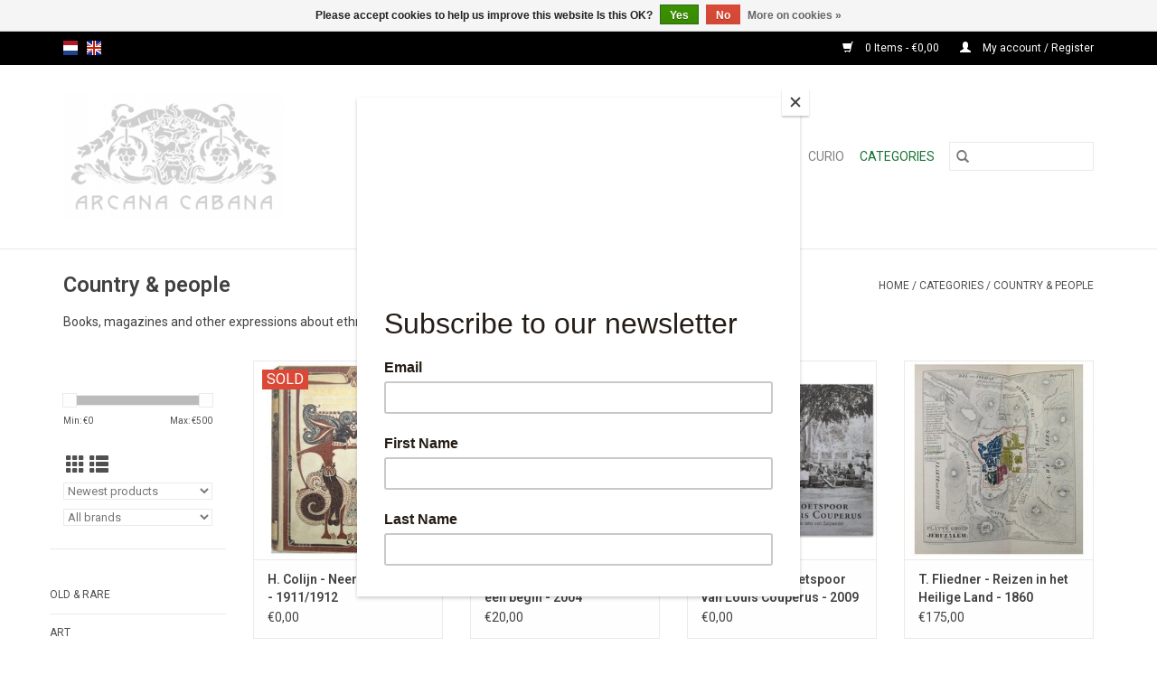

--- FILE ---
content_type: text/html;charset=utf-8
request_url: https://www.arcanacabana.com/en/categories/country-people/
body_size: 11773
content:
<!DOCTYPE html>
<html lang="en">
  <head>
    <meta charset="utf-8"/>
<!-- [START] 'blocks/head.rain' -->
<!--

  (c) 2008-2026 Lightspeed Netherlands B.V.
  http://www.lightspeedhq.com
  Generated: 26-01-2026 @ 11:39:05

-->
<link rel="canonical" href="https://www.arcanacabana.com/en/categories/country-people/"/>
<link rel="next" href="https://www.arcanacabana.com/en/categories/country-people/page2.html"/>
<link rel="alternate" href="https://www.arcanacabana.com/en/index.rss" type="application/rss+xml" title="New products"/>
<link href="https://cdn.webshopapp.com/assets/cookielaw.css?2025-02-20" rel="stylesheet" type="text/css"/>
<meta name="robots" content="noodp,noydir"/>
<meta name="google-site-verification" content="65fjHGLb3k2Pv7-d4AEPg-HG7kPEcU47_VEyoMeeYMs"/>
<meta property="og:url" content="https://www.arcanacabana.com/en/categories/country-people/?source=facebook"/>
<meta property="og:site_name" content="Arcana Cabana"/>
<meta property="og:title" content="Country &amp; people at Antiquariaat Arcana Cabana"/>
<meta property="og:description" content="Books, magazines and other expressions about ethnology and ethnography. For sale at Arcana Cabana antiquarian bookshop in Arnhem!"/>
<!--[if lt IE 9]>
<script src="https://cdn.webshopapp.com/assets/html5shiv.js?2025-02-20"></script>
<![endif]-->
<!-- [END] 'blocks/head.rain' -->
    <title>Country &amp; people at Antiquariaat Arcana Cabana - Arcana Cabana</title>
    <meta name="description" content="Books, magazines and other expressions about ethnology and ethnography. For sale at Arcana Cabana antiquarian bookshop in Arnhem!" />
    <meta name="keywords" content="Country, &amp;, people, ArcanaCabana, Zeldzame, Boeken, Prenten, Erotica, Occult, Boekbanden, Art Nouveau, Rare, Books, Prints" />
    <meta http-equiv="X-UA-Compatible" content="IE=edge,chrome=1">
    <meta name="viewport" content="width=device-width, initial-scale=1.0">
    <meta name="apple-mobile-web-app-capable" content="yes">
    <meta name="apple-mobile-web-app-status-bar-style" content="black">

    <link rel="shortcut icon" href="https://cdn.webshopapp.com/shops/296949/themes/176373/assets/favicon.ico?20210331101138" type="image/x-icon" />
    <link href='//fonts.googleapis.com/css?family=Roboto:400,300,600' rel='stylesheet' type='text/css'>
    <link href='//fonts.googleapis.com/css?family=Roboto:400,300,600' rel='stylesheet' type='text/css'>
    <link rel="shortcut icon" href="https://cdn.webshopapp.com/shops/296949/themes/176373/assets/favicon.ico?20210331101138" type="image/x-icon" />
    <link rel="stylesheet" href="https://cdn.webshopapp.com/shops/296949/themes/176373/assets/bootstrap-min.css?20241120131548" />
    <link rel="stylesheet" href="https://cdn.webshopapp.com/shops/296949/themes/176373/assets/style.css?20241120131548" />
    <link rel="stylesheet" href="https://cdn.webshopapp.com/shops/296949/themes/176373/assets/settings.css?20241120131548" />
    <link rel="stylesheet" href="https://cdn.webshopapp.com/assets/gui-2-0.css?2025-02-20" />
    <link rel="stylesheet" href="https://cdn.webshopapp.com/assets/gui-responsive-2-0.css?2025-02-20" />
    <link rel="stylesheet" href="https://cdn.webshopapp.com/shops/296949/themes/176373/assets/custom.css?20241120131548" />
        <link rel="stylesheet" href="https://cdn.webshopapp.com/shops/296949/themes/176373/assets/tutorial.css?20241120131548" />
    
    <script src="https://cdn.webshopapp.com/assets/jquery-1-9-1.js?2025-02-20"></script>
    <script src="https://cdn.webshopapp.com/assets/jquery-ui-1-10-1.js?2025-02-20"></script>

    <script type="text/javascript" src="https://cdn.webshopapp.com/shops/296949/themes/176373/assets/global.js?20241120131548"></script>
		<script type="text/javascript" src="https://cdn.webshopapp.com/shops/296949/themes/176373/assets/bootstrap-min.js?20241120131548"></script>
    <script type="text/javascript" src="https://cdn.webshopapp.com/shops/296949/themes/176373/assets/jcarousel.js?20241120131548"></script>
    <script type="text/javascript" src="https://cdn.webshopapp.com/assets/gui.js?2025-02-20"></script>
    <script type="text/javascript" src="https://cdn.webshopapp.com/assets/gui-responsive-2-0.js?2025-02-20"></script>

    <script type="text/javascript" src="https://cdn.webshopapp.com/shops/296949/themes/176373/assets/share42.js?20241120131548"></script>

    <!--[if lt IE 9]>
    <link rel="stylesheet" href="https://cdn.webshopapp.com/shops/296949/themes/176373/assets/style-ie.css?20241120131548" />
    <![endif]-->
    <link rel="stylesheet" media="print" href="https://cdn.webshopapp.com/shops/296949/themes/176373/assets/print-min.css?20241120131548" />
  </head>
  <body class="tutorial--on">
    <header>
  <div class="topnav">
    <div class="container">
            	<div class="left">
        	            <div class="languages" aria-label="Languages" role="region">
                                                  

  <a class="flag nl" title="Nederlands" lang="nl" href="https://www.arcanacabana.com/nl/go/category/9916452">nl</a>
  <a class="flag en" title="English" lang="en" href="https://www.arcanacabana.com/en/go/category/9916452">en</a>
            </div>
        	
                	</div>
      
      <div class="right">
        <span role="region" aria-label="Cart">
          <a href="https://www.arcanacabana.com/en/cart/" title="Cart" class="cart">
            <span class="glyphicon glyphicon-shopping-cart"></span>
            0 Items - €0,00
          </a>
        </span>
        <span>
          <a href="https://www.arcanacabana.com/en/account/" title="My account" class="my-account">
            <span class="glyphicon glyphicon-user"></span>
                        	My account / Register
                      </a>
        </span>
      </div>
    </div>
  </div>

  <div class="navigation container">
    <div class="align">
      <div class="burger">
        <button type="button" aria-label="Open menu">
          <img src="https://cdn.webshopapp.com/shops/296949/themes/176373/assets/hamburger.png?20210331101138" width="32" height="32" alt="Menu">
        </button>
      </div>

              <div class="vertical logo">
          <a href="https://www.arcanacabana.com/en/" title="Arcana Cabana : Strange Books &amp; Prints">
            <img src="https://cdn.webshopapp.com/shops/296949/themes/176373/v/137307/assets/logo.png?20210331101435" alt="Arcana Cabana : Strange Books &amp; Prints" />
          </a>
        </div>
      
      <nav class="nonbounce desktop vertical">
        <form action="https://www.arcanacabana.com/en/search/" method="get" id="formSearch" role="search">
          <input type="text" name="q" autocomplete="off" value="" aria-label="Search" />
          <button type="submit" class="search-btn" title="Search">
            <span class="glyphicon glyphicon-search"></span>
          </button>
        </form>
        <ul region="navigation" aria-label=Navigation menu>
          <li class="item home ">
            <a class="itemLink" href="https://www.arcanacabana.com/en/">Home</a>
          </li>
          
                    	<li class="item sub">
              <a class="itemLink" href="https://www.arcanacabana.com/en/old-rare/" title="Old &amp; Rare">
                Old &amp; Rare
              </a>
                            	<span class="glyphicon glyphicon-play"></span>
                <ul class="subnav">
                                      <li class="subitem">
                      <a class="subitemLink" href="https://www.arcanacabana.com/en/old-rare/old-prints/" title="Old prints">Old prints</a>
                                          </li>
                	              	</ul>
                          </li>
                    	<li class="item sub">
              <a class="itemLink" href="https://www.arcanacabana.com/en/art/" title="Art">
                Art
              </a>
                            	<span class="glyphicon glyphicon-play"></span>
                <ul class="subnav">
                                      <li class="subitem">
                      <a class="subitemLink" href="https://www.arcanacabana.com/en/art/general/" title="General">General</a>
                                          </li>
                	                    <li class="subitem">
                      <a class="subitemLink" href="https://www.arcanacabana.com/en/art/original-works-graphic-art/" title="Original works &amp; Graphic art">Original works &amp; Graphic art</a>
                                          </li>
                	                    <li class="subitem">
                      <a class="subitemLink" href="https://www.arcanacabana.com/en/art/sculpture/" title="Sculpture">Sculpture</a>
                                          </li>
                	                    <li class="subitem">
                      <a class="subitemLink" href="https://www.arcanacabana.com/en/art/applied-art/" title="Applied art">Applied art</a>
                                          </li>
                	                    <li class="subitem">
                      <a class="subitemLink" href="https://www.arcanacabana.com/en/art/antiques-brocante/" title="Antiques &amp; Brocante">Antiques &amp; Brocante</a>
                                          </li>
                	                    <li class="subitem">
                      <a class="subitemLink" href="https://www.arcanacabana.com/en/art/oriental-art/" title="Oriental art">Oriental art</a>
                                          </li>
                	              	</ul>
                          </li>
                    	<li class="item sub">
              <a class="itemLink" href="https://www.arcanacabana.com/en/erotica/" title="Erotica">
                Erotica
              </a>
                            	<span class="glyphicon glyphicon-play"></span>
                <ul class="subnav">
                                      <li class="subitem">
                      <a class="subitemLink" href="https://www.arcanacabana.com/en/erotica/antiquarian-erotica/" title="Antiquarian erotica">Antiquarian erotica</a>
                                          </li>
                	                    <li class="subitem">
                      <a class="subitemLink" href="https://www.arcanacabana.com/en/erotica/vintage-pornography/" title="Vintage pornography">Vintage pornography</a>
                                          </li>
                	                    <li class="subitem">
                      <a class="subitemLink" href="https://www.arcanacabana.com/en/erotica/bdsm-fetish/" title="BDSM &amp; Fetish">BDSM &amp; Fetish</a>
                                          </li>
                	                    <li class="subitem">
                      <a class="subitemLink" href="https://www.arcanacabana.com/en/erotica/prostitution/" title="Prostitution">Prostitution</a>
                                          </li>
                	                    <li class="subitem">
                      <a class="subitemLink" href="https://www.arcanacabana.com/en/erotica/gay-interest/" title="Gay Interest">Gay Interest</a>
                                          </li>
                	                    <li class="subitem">
                      <a class="subitemLink" href="https://www.arcanacabana.com/en/erotica/pin-up-striptease/" title="Pin-up  &amp; Striptease">Pin-up  &amp; Striptease</a>
                                          </li>
                	                    <li class="subitem">
                      <a class="subitemLink" href="https://www.arcanacabana.com/en/erotica/soft-erotica/" title="Soft erotica">Soft erotica</a>
                                          </li>
                	                    <li class="subitem">
                      <a class="subitemLink" href="https://www.arcanacabana.com/en/erotica/oriental-erotica/" title="Oriental erotica">Oriental erotica</a>
                                          </li>
                	                    <li class="subitem">
                      <a class="subitemLink" href="https://www.arcanacabana.com/en/erotica/erotic-comics/" title="Erotic comics">Erotic comics</a>
                                          </li>
                	                    <li class="subitem">
                      <a class="subitemLink" href="https://www.arcanacabana.com/en/erotica/vintage-porn-movies/" title="Vintage porn movies">Vintage porn movies</a>
                                          </li>
                	              	</ul>
                          </li>
                    	<li class="item">
              <a class="itemLink" href="https://www.arcanacabana.com/en/curio/" title="Curio">
                Curio
              </a>
                          </li>
                    	<li class="item sub active">
              <a class="itemLink" href="https://www.arcanacabana.com/en/categories/" title="Categories">
                Categories
              </a>
                            	<span class="glyphicon glyphicon-play"></span>
                <ul class="subnav">
                                      <li class="subitem">
                      <a class="subitemLink" href="https://www.arcanacabana.com/en/categories/all-items/" title="All items">All items</a>
                                          </li>
                	                    <li class="subitem">
                      <a class="subitemLink" href="https://www.arcanacabana.com/en/categories/arnhem/" title="Arnhem">Arnhem</a>
                                          </li>
                	                    <li class="subitem">
                      <a class="subitemLink" href="https://www.arcanacabana.com/en/categories/architecture/" title="Architecture">Architecture</a>
                                          </li>
                	                    <li class="subitem">
                      <a class="subitemLink" href="https://www.arcanacabana.com/en/categories/biographies/" title="Biographies">Biographies</a>
                                          </li>
                	                    <li class="subitem">
                      <a class="subitemLink" href="https://www.arcanacabana.com/en/categories/books-about-books/" title="Books about Books">Books about Books</a>
                                          </li>
                	                    <li class="subitem">
                      <a class="subitemLink" href="https://www.arcanacabana.com/en/categories/book-week/" title="Book Week">Book Week</a>
                                          </li>
                	                    <li class="subitem">
                      <a class="subitemLink" href="https://www.arcanacabana.com/en/categories/bibliophile-first-editions/" title="Bibliophile &amp; First Editions">Bibliophile &amp; First Editions</a>
                                          </li>
                	                    <li class="subitem">
                      <a class="subitemLink" href="https://www.arcanacabana.com/en/categories/signed-books-manuscripts/" title="Signed Books &amp; Manuscripts">Signed Books &amp; Manuscripts</a>
                                          </li>
                	                    <li class="subitem">
                      <a class="subitemLink" href="https://www.arcanacabana.com/en/categories/special-book-bindings/" title="Special Book Bindings">Special Book Bindings</a>
                                          </li>
                	                    <li class="subitem">
                      <a class="subitemLink" href="https://www.arcanacabana.com/en/categories/culinary/" title="Culinary">Culinary</a>
                                          </li>
                	                    <li class="subitem">
                      <a class="subitemLink" href="https://www.arcanacabana.com/en/categories/linguistics-dictionaries/" title="Linguistics &amp; Dictionaries">Linguistics &amp; Dictionaries</a>
                                          </li>
                	                    <li class="subitem">
                      <a class="subitemLink" href="https://www.arcanacabana.com/en/categories/literature/" title="Literature">Literature</a>
                                          </li>
                	                    <li class="subitem">
                      <a class="subitemLink" href="https://www.arcanacabana.com/en/categories/poetry-theater-texts/" title="Poetry &amp; Theater texts">Poetry &amp; Theater texts</a>
                                          </li>
                	                    <li class="subitem">
                      <a class="subitemLink" href="https://www.arcanacabana.com/en/categories/travelogues-exploration/" title="Travelogues &amp; Exploration">Travelogues &amp; Exploration</a>
                                          </li>
                	                    <li class="subitem">
                      <a class="subitemLink" href="https://www.arcanacabana.com/en/categories/science-fiction-fantasy/" title="Science Fiction &amp; Fantasy">Science Fiction &amp; Fantasy</a>
                                          </li>
                	                    <li class="subitem">
                      <a class="subitemLink" href="https://www.arcanacabana.com/en/categories/childrens-books/" title="Children&#039;s Books">Children&#039;s Books</a>
                                          </li>
                	                    <li class="subitem">
                      <a class="subitemLink" href="https://www.arcanacabana.com/en/categories/comics-graphic-novels/" title="Comics &amp; Graphic Novels">Comics &amp; Graphic Novels</a>
                                          </li>
                	                    <li class="subitem">
                      <a class="subitemLink" href="https://www.arcanacabana.com/en/categories/mythology-fairy-tales/" title="Mythology &amp; Fairy Tales">Mythology &amp; Fairy Tales</a>
                                          </li>
                	                    <li class="subitem">
                      <a class="subitemLink" href="https://www.arcanacabana.com/en/categories/humanities/" title="Humanities">Humanities</a>
                                          </li>
                	                    <li class="subitem">
                      <a class="subitemLink" href="https://www.arcanacabana.com/en/categories/religion/" title="Religion">Religion</a>
                                          </li>
                	                    <li class="subitem">
                      <a class="subitemLink" href="https://www.arcanacabana.com/en/categories/esoteric-occult/" title="Esoteric &amp; Occult">Esoteric &amp; Occult</a>
                                          </li>
                	                    <li class="subitem">
                      <a class="subitemLink" href="https://www.arcanacabana.com/en/categories/secret-societies/" title="Secret Societies">Secret Societies</a>
                                          </li>
                	                    <li class="subitem">
                      <a class="subitemLink" href="https://www.arcanacabana.com/en/categories/witchcraft-demonology/" title="Witchcraft &amp; Demonology">Witchcraft &amp; Demonology</a>
                                          </li>
                	                    <li class="subitem">
                      <a class="subitemLink" href="https://www.arcanacabana.com/en/categories/history/" title="History">History</a>
                                          </li>
                	                    <li class="subitem">
                      <a class="subitemLink" href="https://www.arcanacabana.com/en/categories/war-history/" title="War history">War history</a>
                                          </li>
                	                    <li class="subitem">
                      <a class="subitemLink" href="https://www.arcanacabana.com/en/categories/politics-sociology/" title="Politics &amp; Sociology">Politics &amp; Sociology</a>
                                          </li>
                	                    <li class="subitem">
                      <a class="subitemLink" href="https://www.arcanacabana.com/en/categories/law-criminology/" title="Law &amp; Criminology">Law &amp; Criminology</a>
                                          </li>
                	                    <li class="subitem">
                      <a class="subitemLink" href="https://www.arcanacabana.com/en/categories/country-people/" title="Country &amp; people">Country &amp; people</a>
                                          </li>
                	                    <li class="subitem">
                      <a class="subitemLink" href="https://www.arcanacabana.com/en/categories/topography-cartography/" title="Topography &amp; Cartography">Topography &amp; Cartography</a>
                                          </li>
                	                    <li class="subitem">
                      <a class="subitemLink" href="https://www.arcanacabana.com/en/categories/archeology/" title="Archeology">Archeology</a>
                                          </li>
                	                    <li class="subitem">
                      <a class="subitemLink" href="https://www.arcanacabana.com/en/categories/natural-history-biology/" title="Natural History &amp; Biology">Natural History &amp; Biology</a>
                                          </li>
                	                    <li class="subitem">
                      <a class="subitemLink" href="https://www.arcanacabana.com/en/categories/medical-anatomy/" title="Medical &amp; Anatomy">Medical &amp; Anatomy</a>
                                          </li>
                	                    <li class="subitem">
                      <a class="subitemLink" href="https://www.arcanacabana.com/en/categories/drug-culture/" title="Drug culture">Drug culture</a>
                                          </li>
                	                    <li class="subitem">
                      <a class="subitemLink" href="https://www.arcanacabana.com/en/categories/fashion-body-art/" title="Fashion &amp; Body Art">Fashion &amp; Body Art</a>
                                          </li>
                	                    <li class="subitem">
                      <a class="subitemLink" href="https://www.arcanacabana.com/en/categories/music/" title="Music">Music</a>
                                          </li>
                	                    <li class="subitem">
                      <a class="subitemLink" href="https://www.arcanacabana.com/en/categories/theater-dance/" title="Theater &amp; Dance">Theater &amp; Dance</a>
                                          </li>
                	                    <li class="subitem">
                      <a class="subitemLink" href="https://www.arcanacabana.com/en/categories/movies-memorabilia/" title="Movies &amp; Memorabilia">Movies &amp; Memorabilia</a>
                                          </li>
                	                    <li class="subitem">
                      <a class="subitemLink" href="https://www.arcanacabana.com/en/categories/photography/" title="Photography">Photography</a>
                                          </li>
                	                    <li class="subitem">
                      <a class="subitemLink" href="https://www.arcanacabana.com/en/categories/electronics-technology/" title="Electronics &amp; Technology">Electronics &amp; Technology</a>
                                          </li>
                	                    <li class="subitem">
                      <a class="subitemLink" href="https://www.arcanacabana.com/en/categories/automobilia-motorcycles/" title="Automobilia &amp; Motorcycles">Automobilia &amp; Motorcycles</a>
                                          </li>
                	                    <li class="subitem">
                      <a class="subitemLink" href="https://www.arcanacabana.com/en/categories/ships-nautical-navigation/" title="Ships &amp; Nautical Navigation">Ships &amp; Nautical Navigation</a>
                                          </li>
                	                    <li class="subitem">
                      <a class="subitemLink" href="https://www.arcanacabana.com/en/categories/astronomy-space-travel/" title="Astronomy &amp; Space Travel">Astronomy &amp; Space Travel</a>
                                          </li>
                	                    <li class="subitem">
                      <a class="subitemLink" href="https://www.arcanacabana.com/en/categories/aviation/" title="Aviation">Aviation</a>
                                          </li>
                	                    <li class="subitem">
                      <a class="subitemLink" href="https://www.arcanacabana.com/en/categories/science/" title="Science">Science</a>
                                          </li>
                	                    <li class="subitem">
                      <a class="subitemLink" href="https://www.arcanacabana.com/en/categories/sports-games/" title="Sports &amp; games">Sports &amp; games</a>
                                          </li>
                	              	</ul>
                          </li>
          
          
          
                  </ul>

        <span class="glyphicon glyphicon-remove"></span>
      </nav>
    </div>
  </div>
</header>

    <div class="wrapper">
      <div class="container content" role="main">
                <div class="page-title row">
  <div class="col-sm-6 col-md-6">
    <h1>Country &amp; people</h1>
  </div>
  <div class="col-sm-6 col-md-6 breadcrumbs text-right" role="nav" aria-label="Breadcrumbs">
  <a href="https://www.arcanacabana.com/en/" title="Home">Home</a>

      / <a href="https://www.arcanacabana.com/en/categories/" >Categories</a>
      / <a href="https://www.arcanacabana.com/en/categories/country-people/" aria-current="true">Country &amp; people</a>
  </div>

      <div class="clearfix"></div>
    <div class="col-md-12 textcategory">
      <p><span class="tlid-translation translation" lang="en"><span class="" title="">Books, magazines and other expressions about ethnology and ethnography.</span></span></p>
    </div>
  </div>
<div class="products row">
  <div class="col-md-2 sidebar" role="complementary">
    <div class="row sort">
      <form action="https://www.arcanacabana.com/en/categories/country-people/" method="get" id="filter_form" class="col-xs-12 col-sm-12">
        <input type="hidden" name="mode" value="grid" id="filter_form_mode" />
        <input type="hidden" name="limit" value="24" id="filter_form_limit" />
        <input type="hidden" name="sort" value="newest" id="filter_form_sort" />
        <input type="hidden" name="max" value="500" id="filter_form_max" />
        <input type="hidden" name="min" value="0" id="filter_form_min" />

        <div class="price-filter" aria-hidden="true">
          <div class="sidebar-filter-slider">
            <div id="collection-filter-price"></div>
          </div>
          <div class="price-filter-range clear">
            <div class="min">Min: €<span>0</span></div>
            <div class="max">Max: €<span>500</span></div>
          </div>
        </div>

        <div class="modes hidden-xs hidden-sm">
          <a href="?mode=grid" aria-label="Grid view"><i class="glyphicon glyphicon-th" role="presentation"></i></a>
          <a href="?mode=list" aria-label="List view"><i class="glyphicon glyphicon-th-list" role="presentation"></i></a>
        </div>

        <select name="sort" onchange="$('#formSortModeLimit').submit();" aria-label="Sort by">
                    	<option value="default">Default</option>
                    	<option value="popular">Popularity</option>
                    	<option value="newest" selected="selected">Newest products</option>
                    	<option value="lowest">Lowest price</option>
                    	<option value="highest">Highest price</option>
                    	<option value="asc">Name ascending</option>
                    	<option value="desc">Name descending</option>
                  </select>

                  <select name="brand" aria-label="Filter by Brand">
                        	<option value="0" selected="selected">All brands</option>
                        	<option value="4663332">Lafcadio Hearn</option>
                      </select>
        
              </form>
  	</div>

    			<div class="row" role="navigation" aria-label="Categories">
				<ul>
  				    				<li class="item">
              <span class="arrow"></span>
              <a href="https://www.arcanacabana.com/en/old-rare/" class="itemLink"  title="Old &amp; Rare">
                Old &amp; Rare               </a>

                  				</li>
  				    				<li class="item">
              <span class="arrow"></span>
              <a href="https://www.arcanacabana.com/en/art/" class="itemLink"  title="Art">
                Art               </a>

                  				</li>
  				    				<li class="item">
              <span class="arrow"></span>
              <a href="https://www.arcanacabana.com/en/erotica/" class="itemLink"  title="Erotica">
                Erotica               </a>

                  				</li>
  				    				<li class="item">
              <span class="arrow"></span>
              <a href="https://www.arcanacabana.com/en/curio/" class="itemLink"  title="Curio">
                Curio               </a>

                  				</li>
  				    				<li class="item">
              <span class="arrow"></span>
              <a href="https://www.arcanacabana.com/en/categories/" class="itemLink active" aria-current="true" title="Categories">
                Categories               </a>

                  						<ul class="subnav">
      						      							<li class="subitem">
                      <span class="arrow "></span>
                      <a href="https://www.arcanacabana.com/en/categories/all-items/" class="subitemLink"  title="All items">
                        All items                       </a>
        							      							</li>
      						      							<li class="subitem">
                      <span class="arrow "></span>
                      <a href="https://www.arcanacabana.com/en/categories/arnhem/" class="subitemLink"  title="Arnhem">
                        Arnhem                       </a>
        							      							</li>
      						      							<li class="subitem">
                      <span class="arrow "></span>
                      <a href="https://www.arcanacabana.com/en/categories/architecture/" class="subitemLink"  title="Architecture">
                        Architecture                       </a>
        							      							</li>
      						      							<li class="subitem">
                      <span class="arrow "></span>
                      <a href="https://www.arcanacabana.com/en/categories/biographies/" class="subitemLink"  title="Biographies">
                        Biographies                       </a>
        							      							</li>
      						      							<li class="subitem">
                      <span class="arrow "></span>
                      <a href="https://www.arcanacabana.com/en/categories/books-about-books/" class="subitemLink"  title="Books about Books">
                        Books about Books                       </a>
        							      							</li>
      						      							<li class="subitem">
                      <span class="arrow "></span>
                      <a href="https://www.arcanacabana.com/en/categories/book-week/" class="subitemLink"  title="Book Week">
                        Book Week                       </a>
        							      							</li>
      						      							<li class="subitem">
                      <span class="arrow "></span>
                      <a href="https://www.arcanacabana.com/en/categories/bibliophile-first-editions/" class="subitemLink"  title="Bibliophile &amp; First Editions">
                        Bibliophile &amp; First Editions                       </a>
        							      							</li>
      						      							<li class="subitem">
                      <span class="arrow "></span>
                      <a href="https://www.arcanacabana.com/en/categories/signed-books-manuscripts/" class="subitemLink"  title="Signed Books &amp; Manuscripts">
                        Signed Books &amp; Manuscripts                       </a>
        							      							</li>
      						      							<li class="subitem">
                      <span class="arrow "></span>
                      <a href="https://www.arcanacabana.com/en/categories/special-book-bindings/" class="subitemLink"  title="Special Book Bindings">
                        Special Book Bindings                       </a>
        							      							</li>
      						      							<li class="subitem">
                      <span class="arrow "></span>
                      <a href="https://www.arcanacabana.com/en/categories/culinary/" class="subitemLink"  title="Culinary">
                        Culinary                       </a>
        							      							</li>
      						      							<li class="subitem">
                      <span class="arrow "></span>
                      <a href="https://www.arcanacabana.com/en/categories/linguistics-dictionaries/" class="subitemLink"  title="Linguistics &amp; Dictionaries">
                        Linguistics &amp; Dictionaries                       </a>
        							      							</li>
      						      							<li class="subitem">
                      <span class="arrow "></span>
                      <a href="https://www.arcanacabana.com/en/categories/literature/" class="subitemLink"  title="Literature">
                        Literature                       </a>
        							      							</li>
      						      							<li class="subitem">
                      <span class="arrow "></span>
                      <a href="https://www.arcanacabana.com/en/categories/poetry-theater-texts/" class="subitemLink"  title="Poetry &amp; Theater texts">
                        Poetry &amp; Theater texts                       </a>
        							      							</li>
      						      							<li class="subitem">
                      <span class="arrow "></span>
                      <a href="https://www.arcanacabana.com/en/categories/travelogues-exploration/" class="subitemLink"  title="Travelogues &amp; Exploration">
                        Travelogues &amp; Exploration                       </a>
        							      							</li>
      						      							<li class="subitem">
                      <span class="arrow "></span>
                      <a href="https://www.arcanacabana.com/en/categories/science-fiction-fantasy/" class="subitemLink"  title="Science Fiction &amp; Fantasy">
                        Science Fiction &amp; Fantasy                       </a>
        							      							</li>
      						      							<li class="subitem">
                      <span class="arrow "></span>
                      <a href="https://www.arcanacabana.com/en/categories/childrens-books/" class="subitemLink"  title="Children&#039;s Books">
                        Children&#039;s Books                       </a>
        							      							</li>
      						      							<li class="subitem">
                      <span class="arrow "></span>
                      <a href="https://www.arcanacabana.com/en/categories/comics-graphic-novels/" class="subitemLink"  title="Comics &amp; Graphic Novels">
                        Comics &amp; Graphic Novels                       </a>
        							      							</li>
      						      							<li class="subitem">
                      <span class="arrow "></span>
                      <a href="https://www.arcanacabana.com/en/categories/mythology-fairy-tales/" class="subitemLink"  title="Mythology &amp; Fairy Tales">
                        Mythology &amp; Fairy Tales                       </a>
        							      							</li>
      						      							<li class="subitem">
                      <span class="arrow "></span>
                      <a href="https://www.arcanacabana.com/en/categories/humanities/" class="subitemLink"  title="Humanities">
                        Humanities                       </a>
        							      							</li>
      						      							<li class="subitem">
                      <span class="arrow "></span>
                      <a href="https://www.arcanacabana.com/en/categories/religion/" class="subitemLink"  title="Religion">
                        Religion                       </a>
        							      							</li>
      						      							<li class="subitem">
                      <span class="arrow "></span>
                      <a href="https://www.arcanacabana.com/en/categories/esoteric-occult/" class="subitemLink"  title="Esoteric &amp; Occult">
                        Esoteric &amp; Occult                       </a>
        							      							</li>
      						      							<li class="subitem">
                      <span class="arrow "></span>
                      <a href="https://www.arcanacabana.com/en/categories/secret-societies/" class="subitemLink"  title="Secret Societies">
                        Secret Societies                       </a>
        							      							</li>
      						      							<li class="subitem">
                      <span class="arrow "></span>
                      <a href="https://www.arcanacabana.com/en/categories/witchcraft-demonology/" class="subitemLink"  title="Witchcraft &amp; Demonology">
                        Witchcraft &amp; Demonology                       </a>
        							      							</li>
      						      							<li class="subitem">
                      <span class="arrow "></span>
                      <a href="https://www.arcanacabana.com/en/categories/history/" class="subitemLink"  title="History">
                        History                       </a>
        							      							</li>
      						      							<li class="subitem">
                      <span class="arrow "></span>
                      <a href="https://www.arcanacabana.com/en/categories/war-history/" class="subitemLink"  title="War history">
                        War history                       </a>
        							      							</li>
      						      							<li class="subitem">
                      <span class="arrow "></span>
                      <a href="https://www.arcanacabana.com/en/categories/politics-sociology/" class="subitemLink"  title="Politics &amp; Sociology">
                        Politics &amp; Sociology                       </a>
        							      							</li>
      						      							<li class="subitem">
                      <span class="arrow "></span>
                      <a href="https://www.arcanacabana.com/en/categories/law-criminology/" class="subitemLink"  title="Law &amp; Criminology">
                        Law &amp; Criminology                       </a>
        							      							</li>
      						      							<li class="subitem">
                      <span class="arrow "></span>
                      <a href="https://www.arcanacabana.com/en/categories/country-people/" class="subitemLink active" aria-current="true" title="Country &amp; people">
                        Country &amp; people                       </a>
        							      							</li>
      						      							<li class="subitem">
                      <span class="arrow "></span>
                      <a href="https://www.arcanacabana.com/en/categories/topography-cartography/" class="subitemLink"  title="Topography &amp; Cartography">
                        Topography &amp; Cartography                       </a>
        							      							</li>
      						      							<li class="subitem">
                      <span class="arrow "></span>
                      <a href="https://www.arcanacabana.com/en/categories/archeology/" class="subitemLink"  title="Archeology">
                        Archeology                       </a>
        							      							</li>
      						      							<li class="subitem">
                      <span class="arrow "></span>
                      <a href="https://www.arcanacabana.com/en/categories/natural-history-biology/" class="subitemLink"  title="Natural History &amp; Biology">
                        Natural History &amp; Biology                       </a>
        							      							</li>
      						      							<li class="subitem">
                      <span class="arrow "></span>
                      <a href="https://www.arcanacabana.com/en/categories/medical-anatomy/" class="subitemLink"  title="Medical &amp; Anatomy">
                        Medical &amp; Anatomy                       </a>
        							      							</li>
      						      							<li class="subitem">
                      <span class="arrow "></span>
                      <a href="https://www.arcanacabana.com/en/categories/drug-culture/" class="subitemLink"  title="Drug culture">
                        Drug culture                       </a>
        							      							</li>
      						      							<li class="subitem">
                      <span class="arrow "></span>
                      <a href="https://www.arcanacabana.com/en/categories/fashion-body-art/" class="subitemLink"  title="Fashion &amp; Body Art">
                        Fashion &amp; Body Art                       </a>
        							      							</li>
      						      							<li class="subitem">
                      <span class="arrow "></span>
                      <a href="https://www.arcanacabana.com/en/categories/music/" class="subitemLink"  title="Music">
                        Music                       </a>
        							      							</li>
      						      							<li class="subitem">
                      <span class="arrow "></span>
                      <a href="https://www.arcanacabana.com/en/categories/theater-dance/" class="subitemLink"  title="Theater &amp; Dance">
                        Theater &amp; Dance                       </a>
        							      							</li>
      						      							<li class="subitem">
                      <span class="arrow "></span>
                      <a href="https://www.arcanacabana.com/en/categories/movies-memorabilia/" class="subitemLink"  title="Movies &amp; Memorabilia">
                        Movies &amp; Memorabilia                       </a>
        							      							</li>
      						      							<li class="subitem">
                      <span class="arrow "></span>
                      <a href="https://www.arcanacabana.com/en/categories/photography/" class="subitemLink"  title="Photography">
                        Photography                       </a>
        							      							</li>
      						      							<li class="subitem">
                      <span class="arrow "></span>
                      <a href="https://www.arcanacabana.com/en/categories/electronics-technology/" class="subitemLink"  title="Electronics &amp; Technology">
                        Electronics &amp; Technology                       </a>
        							      							</li>
      						      							<li class="subitem">
                      <span class="arrow "></span>
                      <a href="https://www.arcanacabana.com/en/categories/automobilia-motorcycles/" class="subitemLink"  title="Automobilia &amp; Motorcycles">
                        Automobilia &amp; Motorcycles                       </a>
        							      							</li>
      						      							<li class="subitem">
                      <span class="arrow "></span>
                      <a href="https://www.arcanacabana.com/en/categories/ships-nautical-navigation/" class="subitemLink"  title="Ships &amp; Nautical Navigation">
                        Ships &amp; Nautical Navigation                       </a>
        							      							</li>
      						      							<li class="subitem">
                      <span class="arrow "></span>
                      <a href="https://www.arcanacabana.com/en/categories/astronomy-space-travel/" class="subitemLink"  title="Astronomy &amp; Space Travel">
                        Astronomy &amp; Space Travel                       </a>
        							      							</li>
      						      							<li class="subitem">
                      <span class="arrow "></span>
                      <a href="https://www.arcanacabana.com/en/categories/aviation/" class="subitemLink"  title="Aviation">
                        Aviation                       </a>
        							      							</li>
      						      							<li class="subitem">
                      <span class="arrow "></span>
                      <a href="https://www.arcanacabana.com/en/categories/science/" class="subitemLink"  title="Science">
                        Science                       </a>
        							      							</li>
      						      							<li class="subitem">
                      <span class="arrow "></span>
                      <a href="https://www.arcanacabana.com/en/categories/sports-games/" class="subitemLink"  title="Sports &amp; games">
                        Sports &amp; games                       </a>
        							      							</li>
      						    						</ul>
    					    				</li>
  				  			</ul>
      </div>
		  </div>

  <div class="col-sm-12 col-md-10" role="region" aria-label="Product Listing">
        	<div class="product col-xs-6 col-sm-3 col-md-3">
  <div class="image-wrap">
        <div class="sold-out">
      Sold
    </div>
        <a href="https://www.arcanacabana.com/en/h-colijn-neerlands-indie-chris-lebeau.html" title="H. Colijn - Neerlands Indië - 1911/1912">
                              <img src="https://cdn.webshopapp.com/shops/296949/files/479496449/262x276x2/h-colijn-neerlands-indie-1911-1912.jpg" width="262" height="276" alt="H. Colijn - Neerlands Indië - 1911/1912" title="H. Colijn - Neerlands Indië - 1911/1912" />
                </a>

    <div class="description text-center">
      <a href="https://www.arcanacabana.com/en/h-colijn-neerlands-indie-chris-lebeau.html" title="H. Colijn - Neerlands Indië - 1911/1912">
                <div class="text">
                    Complete set in two bindings with &#039;Oriental Jugendstil&#039; design by Chris Lebeau.
                  </div>
      </a>
          </div>
  </div>

  <div class="info">
    <a href="https://www.arcanacabana.com/en/h-colijn-neerlands-indie-chris-lebeau.html" title="H. Colijn - Neerlands Indië - 1911/1912" class="title">
   H. Colijn - Neerlands Indië - 1911/1912     </a>

    <div class="left">
    
    €0,00 
   </div>
         </div>
</div>



        	<div class="product col-xs-6 col-sm-3 col-md-3">
  <div class="image-wrap">
        <a href="https://www.arcanacabana.com/en/hella-s-haasse-oeroeg-een-begin-2004.html" title="Hella S. Haasse - Oeroeg: een begin - 2004">
                              <img src="https://cdn.webshopapp.com/shops/296949/files/474069531/262x276x2/hella-s-haasse-oeroeg-een-begin-2004.jpg" width="262" height="276" alt="Hella S. Haasse - Oeroeg: een begin - 2004" title="Hella S. Haasse - Oeroeg: een begin - 2004" />
                </a>

    <div class="description text-center">
      <a href="https://www.arcanacabana.com/en/hella-s-haasse-oeroeg-een-begin-2004.html" title="Hella S. Haasse - Oeroeg: een begin - 2004">
                <div class="text">
                    Joint edition of the essay the author wrote when she was 15 and the novella &#039;Oeroeg&#039; from 1948, with the same main character.
                  </div>
      </a>
      <a href="https://www.arcanacabana.com/en/cart/add/311644673/" class="cart">Add to cart</a>    </div>
  </div>

  <div class="info">
    <a href="https://www.arcanacabana.com/en/hella-s-haasse-oeroeg-een-begin-2004.html" title="Hella S. Haasse - Oeroeg: een begin - 2004" class="title">
   Hella S. Haasse - Oeroeg: een begin - 2004     </a>

    <div class="left">
    
    €20,00 
   </div>
         </div>
</div>


<div class="clearfix visible-xs"></div>

        	<div class="product col-xs-6 col-sm-3 col-md-3">
  <div class="image-wrap">
        <div class="sold-out">
      Sold
    </div>
        <a href="https://www.arcanacabana.com/en/karin-peterson-in-het-voetspoor-van-louis-couperus.html" title="K. Peterson - Voetspoor van Louis Couperus - 2009">
                              <img src="https://cdn.webshopapp.com/shops/296949/files/468185791/262x276x2/k-peterson-voetspoor-van-louis-couperus-2009.jpg" width="262" height="276" alt="K. Peterson - Voetspoor van Louis Couperus - 2009" title="K. Peterson - Voetspoor van Louis Couperus - 2009" />
                </a>

    <div class="description text-center">
      <a href="https://www.arcanacabana.com/en/karin-peterson-in-het-voetspoor-van-louis-couperus.html" title="K. Peterson - Voetspoor van Louis Couperus - 2009">
                <div class="text">
                    &quot;Pasoeroean door de lens van Salzwedel&quot;.
                  </div>
      </a>
          </div>
  </div>

  <div class="info">
    <a href="https://www.arcanacabana.com/en/karin-peterson-in-het-voetspoor-van-louis-couperus.html" title="K. Peterson - Voetspoor van Louis Couperus - 2009" class="title">
   K. Peterson - Voetspoor van Louis Couperus - 2009     </a>

    <div class="left">
    
    €0,00 
   </div>
         </div>
</div>



        	<div class="product col-xs-6 col-sm-3 col-md-3">
  <div class="image-wrap">
        <a href="https://www.arcanacabana.com/en/fliedner-reizen-in-het-heilige-land-1860.html" title="T. Fliedner - Reizen in het Heilige Land - 1860">
                              <img src="https://cdn.webshopapp.com/shops/296949/files/464539050/262x276x2/t-fliedner-reizen-in-het-heilige-land-1860.jpg" width="262" height="276" alt="T. Fliedner - Reizen in het Heilige Land - 1860" title="T. Fliedner - Reizen in het Heilige Land - 1860" />
                </a>

    <div class="description text-center">
      <a href="https://www.arcanacabana.com/en/fliedner-reizen-in-het-heilige-land-1860.html" title="T. Fliedner - Reizen in het Heilige Land - 1860">
                <div class="text">
                    With 2 fold-out HAND-COLORED maps.
                  </div>
      </a>
      <a href="https://www.arcanacabana.com/en/cart/add/305050640/" class="cart">Add to cart</a>    </div>
  </div>

  <div class="info">
    <a href="https://www.arcanacabana.com/en/fliedner-reizen-in-het-heilige-land-1860.html" title="T. Fliedner - Reizen in het Heilige Land - 1860" class="title">
   T. Fliedner - Reizen in het Heilige Land - 1860     </a>

    <div class="left">
    
    €175,00 
   </div>
         </div>
</div>


<div class="clearfix"></div>

        	<div class="product col-xs-6 col-sm-3 col-md-3">
  <div class="image-wrap">
        <a href="https://www.arcanacabana.com/en/wh-bartlett-forty-days-in-the-desert-c-1850.html" title="[W.H. Bartlett] - Forty Days in the Desert - [c. 1850]">
                              <img src="https://cdn.webshopapp.com/shops/296949/files/464141038/262x276x2/wh-bartlett-forty-days-in-the-desert-c-1850.jpg" width="262" height="276" alt="[W.H. Bartlett] - Forty Days in the Desert - [c. 1850]" title="[W.H. Bartlett] - Forty Days in the Desert - [c. 1850]" />
                </a>

    <div class="description text-center">
      <a href="https://www.arcanacabana.com/en/wh-bartlett-forty-days-in-the-desert-c-1850.html" title="[W.H. Bartlett] - Forty Days in the Desert - [c. 1850]">
                <div class="text">
                    Including an image of the PYRAMID OF GIZA.
                  </div>
      </a>
      <a href="https://www.arcanacabana.com/en/cart/add/304363552/" class="cart">Add to cart</a>    </div>
  </div>

  <div class="info">
    <a href="https://www.arcanacabana.com/en/wh-bartlett-forty-days-in-the-desert-c-1850.html" title="[W.H. Bartlett] - Forty Days in the Desert - [c. 1850]" class="title">
   [W.H. Bartlett] - Forty Days in the Desert - [c. 1850]     </a>

    <div class="left">
    
    €140,00 
   </div>
         </div>
</div>



        	<div class="product col-xs-6 col-sm-3 col-md-3">
  <div class="image-wrap">
        <div class="sold-out">
      Sold
    </div>
        <a href="https://www.arcanacabana.com/en/fr-ad-strauss-sinai-en-golgotha-1854.html" title="Fr. Ad. Strauss - Sinaï en Golgotha - 1854">
                              <img src="https://cdn.webshopapp.com/shops/296949/files/463869535/262x276x2/fr-ad-strauss-sinai-en-golgotha-1854.jpg" width="262" height="276" alt="Fr. Ad. Strauss - Sinaï en Golgotha - 1854" title="Fr. Ad. Strauss - Sinaï en Golgotha - 1854" />
                </a>

    <div class="description text-center">
      <a href="https://www.arcanacabana.com/en/fr-ad-strauss-sinai-en-golgotha-1854.html" title="Fr. Ad. Strauss - Sinaï en Golgotha - 1854">
                <div class="text">
                    Illustrated with 4 steel engravings (including one of the Holy Sepulchre in Jerusalem).
                  </div>
      </a>
          </div>
  </div>

  <div class="info">
    <a href="https://www.arcanacabana.com/en/fr-ad-strauss-sinai-en-golgotha-1854.html" title="Fr. Ad. Strauss - Sinaï en Golgotha - 1854" class="title">
   Fr. Ad. Strauss - Sinaï en Golgotha - 1854     </a>

    <div class="left">
    
    €0,00 
   </div>
         </div>
</div>


<div class="clearfix visible-xs"></div>

        	<div class="product col-xs-6 col-sm-3 col-md-3">
  <div class="image-wrap">
        <div class="sold-out">
      Sold
    </div>
        <a href="https://www.arcanacabana.com/en/jjl-ten-kate-schetsen-uit-het-beloofde-land-1853.html" title="J.J.L. ten Kate - Schetsen uit het Beloofde Land - 1853">
                              <img src="https://cdn.webshopapp.com/shops/296949/files/463561245/262x276x2/jjl-ten-kate-schetsen-uit-het-beloofde-land-1853.jpg" width="262" height="276" alt="J.J.L. ten Kate - Schetsen uit het Beloofde Land - 1853" title="J.J.L. ten Kate - Schetsen uit het Beloofde Land - 1853" />
                </a>

    <div class="description text-center">
      <a href="https://www.arcanacabana.com/en/jjl-ten-kate-schetsen-uit-het-beloofde-land-1853.html" title="J.J.L. ten Kate - Schetsen uit het Beloofde Land - 1853">
                <div class="text">
                    Anthology from the 1850s, illustrated with scenes and landscapes from Palestine.
                  </div>
      </a>
          </div>
  </div>

  <div class="info">
    <a href="https://www.arcanacabana.com/en/jjl-ten-kate-schetsen-uit-het-beloofde-land-1853.html" title="J.J.L. ten Kate - Schetsen uit het Beloofde Land - 1853" class="title">
   J.J.L. ten Kate - Schetsen uit het Beloofde Land - 1853     </a>

    <div class="left">
    
    €0,00 
   </div>
         </div>
</div>



        	<div class="product col-xs-6 col-sm-3 col-md-3">
  <div class="image-wrap">
        <div class="sold-out">
      Sold
    </div>
        <a href="https://www.arcanacabana.com/en/deursen-schoolatlas-voor-bijbelse-geschiedenis-34.html" title="Van Deursen Schoolatlas voor Bijbelse Gesch. 1934">
                              <img src="https://cdn.webshopapp.com/shops/296949/files/464139188/262x276x2/van-deursen-schoolatlas-voor-bijbelse-gesch-1934.jpg" width="262" height="276" alt="Van Deursen Schoolatlas voor Bijbelse Gesch. 1934" title="Van Deursen Schoolatlas voor Bijbelse Gesch. 1934" />
                </a>

    <div class="description text-center">
      <a href="https://www.arcanacabana.com/en/deursen-schoolatlas-voor-bijbelse-geschiedenis-34.html" title="Van Deursen Schoolatlas voor Bijbelse Gesch. 1934">
                <div class="text">
                    Dutch 1930s atlas of the Holy Land (Palestine, Egypt, Sinai and Syria).
                  </div>
      </a>
          </div>
  </div>

  <div class="info">
    <a href="https://www.arcanacabana.com/en/deursen-schoolatlas-voor-bijbelse-geschiedenis-34.html" title="Van Deursen Schoolatlas voor Bijbelse Gesch. 1934" class="title">
   Van Deursen Schoolatlas voor Bijbelse Gesch. 1934     </a>

    <div class="left">
    
    €0,00 
   </div>
         </div>
</div>


<div class="clearfix"></div>

        	<div class="product col-xs-6 col-sm-3 col-md-3">
  <div class="image-wrap">
        <a href="https://www.arcanacabana.com/en/wm-thomson-dd-the-land-and-the-book-1866.html" title="W.M. Thomson D.D. - The Land and the Book - 1866">
                              <img src="https://cdn.webshopapp.com/shops/296949/files/464112537/262x276x2/wm-thomson-dd-the-land-and-the-book-1866.jpg" width="262" height="276" alt="W.M. Thomson D.D. - The Land and the Book - 1866" title="W.M. Thomson D.D. - The Land and the Book - 1866" />
                </a>

    <div class="description text-center">
      <a href="https://www.arcanacabana.com/en/wm-thomson-dd-the-land-and-the-book-1866.html" title="W.M. Thomson D.D. - The Land and the Book - 1866">
                <div class="text">
                    Antique  travel book of Palestine, illustrated with chromolithographs.
                  </div>
      </a>
      <a href="https://www.arcanacabana.com/en/cart/add/304262627/" class="cart">Add to cart</a>    </div>
  </div>

  <div class="info">
    <a href="https://www.arcanacabana.com/en/wm-thomson-dd-the-land-and-the-book-1866.html" title="W.M. Thomson D.D. - The Land and the Book - 1866" class="title">
   W.M. Thomson D.D. - The Land and the Book - 1866     </a>

    <div class="left">
    
    €65,00 
   </div>
         </div>
</div>



        	<div class="product col-xs-6 col-sm-3 col-md-3">
  <div class="image-wrap">
        <a href="https://www.arcanacabana.com/en/unique-heldring-reisindrukken-in-het-oosten-1900.html" title="L. Heldring - Reisindrukken in het Oosten - [1900]">
                              <img src="https://cdn.webshopapp.com/shops/296949/files/464113335/262x276x2/l-heldring-reisindrukken-in-het-oosten-1900.jpg" width="262" height="276" alt="L. Heldring - Reisindrukken in het Oosten - [1900]" title="L. Heldring - Reisindrukken in het Oosten - [1900]" />
                </a>

    <div class="description text-center">
      <a href="https://www.arcanacabana.com/en/unique-heldring-reisindrukken-in-het-oosten-1900.html" title="L. Heldring - Reisindrukken in het Oosten - [1900]">
                <div class="text">
                    UNIQUE author&#039;s copy with 47 pasted photographs of the Middle East at the end of the 19th century.
                  </div>
      </a>
      <a href="https://www.arcanacabana.com/en/cart/add/304177957/" class="cart">Add to cart</a>    </div>
  </div>

  <div class="info">
    <a href="https://www.arcanacabana.com/en/unique-heldring-reisindrukken-in-het-oosten-1900.html" title="L. Heldring - Reisindrukken in het Oosten - [1900]" class="title">
   L. Heldring - Reisindrukken in het Oosten - [1900]     </a>

    <div class="left">
    
    €475,00 
   </div>
         </div>
</div>


<div class="clearfix visible-xs"></div>

        	<div class="product col-xs-6 col-sm-3 col-md-3">
  <div class="image-wrap">
        <div class="sold-out">
      Sold
    </div>
        <a href="https://www.arcanacabana.com/en/arnon-grunberg-tussen-stamppot-en-falaffel-2008.html" title="[Arnon Grunberg] - Tussen Stamppot en Falaffel 2008">
                              <img src="https://cdn.webshopapp.com/shops/296949/files/463388567/262x276x2/arnon-grunberg-tussen-stamppot-en-falaffel-2008.jpg" width="262" height="276" alt="[Arnon Grunberg] - Tussen Stamppot en Falaffel 2008" title="[Arnon Grunberg] - Tussen Stamppot en Falaffel 2008" />
                </a>

    <div class="description text-center">
      <a href="https://www.arcanacabana.com/en/arnon-grunberg-tussen-stamppot-en-falaffel-2008.html" title="[Arnon Grunberg] - Tussen Stamppot en Falaffel 2008">
                <div class="text">
                    Interview with Maniou-Louise Grünberg as a settler in Israel.
                  </div>
      </a>
          </div>
  </div>

  <div class="info">
    <a href="https://www.arcanacabana.com/en/arnon-grunberg-tussen-stamppot-en-falaffel-2008.html" title="[Arnon Grunberg] - Tussen Stamppot en Falaffel 2008" class="title">
   [Arnon Grunberg] - Tussen Stamppot en Falaffel 2008     </a>

    <div class="left">
    
    €0,00 
   </div>
         </div>
</div>



        	<div class="product col-xs-6 col-sm-3 col-md-3">
  <div class="image-wrap">
        <a href="https://www.arcanacabana.com/en/cw-wilson-jerusalem-holy-city-sinai-1975.html" title="CW Wilson - Jerusalem The Holy City - c. 1975">
                              <img src="https://cdn.webshopapp.com/shops/296949/files/463251545/262x276x2/cw-wilson-jerusalem-the-holy-city-c-1975.jpg" width="262" height="276" alt="CW Wilson - Jerusalem The Holy City - c. 1975" title="CW Wilson - Jerusalem The Holy City - c. 1975" />
                </a>

    <div class="description text-center">
      <a href="https://www.arcanacabana.com/en/cw-wilson-jerusalem-holy-city-sinai-1975.html" title="CW Wilson - Jerusalem The Holy City - c. 1975">
                <div class="text">
                    Facsimile reprint of two volumes from 1880:  &#039;Picturesque Palestine, Sinai and Egypt&#039;
                  </div>
      </a>
      <a href="https://www.arcanacabana.com/en/cart/add/304068753/" class="cart">Add to cart</a>    </div>
  </div>

  <div class="info">
    <a href="https://www.arcanacabana.com/en/cw-wilson-jerusalem-holy-city-sinai-1975.html" title="CW Wilson - Jerusalem The Holy City - c. 1975" class="title">
   CW Wilson - Jerusalem The Holy City - c. 1975     </a>

    <div class="left">
    
    €85,00 
   </div>
         </div>
</div>


<div class="clearfix"></div>

        	<div class="product col-xs-6 col-sm-3 col-md-3">
  <div class="image-wrap">
        <div class="sold-out">
      Sold
    </div>
        <a href="https://www.arcanacabana.com/en/j-krayenbelt-het-heilige-land-1893.html" title="Jan Krayenbelt - Het Heilige Land - 1893">
                              <img src="https://cdn.webshopapp.com/shops/296949/files/462102114/262x276x2/jan-krayenbelt-het-heilige-land-1893.jpg" width="262" height="276" alt="Jan Krayenbelt - Het Heilige Land - 1893" title="Jan Krayenbelt - Het Heilige Land - 1893" />
                </a>

    <div class="description text-center">
      <a href="https://www.arcanacabana.com/en/j-krayenbelt-het-heilige-land-1893.html" title="Jan Krayenbelt - Het Heilige Land - 1893">
                <div class="text">
                    &quot;Reis door Egypte, Palestina en Syrië. Met kaart en platen. Tweede druk.&quot;
                  </div>
      </a>
          </div>
  </div>

  <div class="info">
    <a href="https://www.arcanacabana.com/en/j-krayenbelt-het-heilige-land-1893.html" title="Jan Krayenbelt - Het Heilige Land - 1893" class="title">
   Jan Krayenbelt - Het Heilige Land - 1893     </a>

    <div class="left">
    
    €0,00 
   </div>
         </div>
</div>



        	<div class="product col-xs-6 col-sm-3 col-md-3">
  <div class="image-wrap">
        <a href="https://www.arcanacabana.com/en/henry-kendall-jerusalem-the-city-plan-1948.html" title="Henry Kendall - Jerusalem: The City Plan - 1948">
                              <img src="https://cdn.webshopapp.com/shops/296949/files/462099302/262x276x2/henry-kendall-jerusalem-the-city-plan-1948.jpg" width="262" height="276" alt="Henry Kendall - Jerusalem: The City Plan - 1948" title="Henry Kendall - Jerusalem: The City Plan - 1948" />
                </a>

    <div class="description text-center">
      <a href="https://www.arcanacabana.com/en/henry-kendall-jerusalem-the-city-plan-1948.html" title="Henry Kendall - Jerusalem: The City Plan - 1948">
                <div class="text">
                    Town planning, urbanization and atlas of Jerusalem, the capital of Israel from the year of the first Palestine war.
                  </div>
      </a>
      <a href="https://www.arcanacabana.com/en/cart/add/303541120/" class="cart">Add to cart</a>    </div>
  </div>

  <div class="info">
    <a href="https://www.arcanacabana.com/en/henry-kendall-jerusalem-the-city-plan-1948.html" title="Henry Kendall - Jerusalem: The City Plan - 1948" class="title">
   Henry Kendall - Jerusalem: The City Plan - 1948     </a>

    <div class="left">
    
    €45,00 
   </div>
         </div>
</div>


<div class="clearfix visible-xs"></div>

        	<div class="product col-xs-6 col-sm-3 col-md-3">
  <div class="image-wrap">
        <div class="sold-out">
      Sold
    </div>
        <a href="https://www.arcanacabana.com/en/ad-petersen-e-desnoes-cubaanse-affiches-1971.html" title="Ad Petersen &amp; E. Desnoes [ed.] - Cubaanse affiches - 1971">
                              <img src="https://cdn.webshopapp.com/shops/296949/files/459510042/262x276x2/ad-petersen-e-desnoes-ed-cubaanse-affiches-1971.jpg" width="262" height="276" alt="Ad Petersen &amp; E. Desnoes [ed.] - Cubaanse affiches - 1971" title="Ad Petersen &amp; E. Desnoes [ed.] - Cubaanse affiches - 1971" />
                </a>

    <div class="description text-center">
      <a href="https://www.arcanacabana.com/en/ad-petersen-e-desnoes-cubaanse-affiches-1971.html" title="Ad Petersen &amp; E. Desnoes [ed.] - Cubaanse affiches - 1971">
                <div class="text">
                    Overview of political posters from Cuba in the times of Fidel Castro and Che Guevara.
                  </div>
      </a>
          </div>
  </div>

  <div class="info">
    <a href="https://www.arcanacabana.com/en/ad-petersen-e-desnoes-cubaanse-affiches-1971.html" title="Ad Petersen &amp; E. Desnoes [ed.] - Cubaanse affiches - 1971" class="title">
   Ad Petersen &amp; E. Desnoes [ed.] - Cubaanse affiches - 1971     </a>

    <div class="left">
    
    €0,00 
   </div>
         </div>
</div>



        	<div class="product col-xs-6 col-sm-3 col-md-3">
  <div class="image-wrap">
        <div class="sold-out">
      Sold
    </div>
        <a href="https://www.arcanacabana.com/en/v-dijk-augusta-curiel-fotografe-in-suriname-2007.html" title="Augusta Curiel. Fotografe in Suriname (1904-1937) - 2007">
                              <img src="https://cdn.webshopapp.com/shops/296949/files/452950503/262x276x2/augusta-curiel-fotografe-in-suriname-1904-1937-200.jpg" width="262" height="276" alt="Augusta Curiel. Fotografe in Suriname (1904-1937) - 2007" title="Augusta Curiel. Fotografe in Suriname (1904-1937) - 2007" />
                </a>

    <div class="description text-center">
      <a href="https://www.arcanacabana.com/en/v-dijk-augusta-curiel-fotografe-in-suriname-2007.html" title="Augusta Curiel. Fotografe in Suriname (1904-1937) - 2007">
                <div class="text">
                    Monograph with an overview of the work of the Surinamese photographers Augusta and Anna; the &#039;Curiel Sisters&#039;.
                  </div>
      </a>
          </div>
  </div>

  <div class="info">
    <a href="https://www.arcanacabana.com/en/v-dijk-augusta-curiel-fotografe-in-suriname-2007.html" title="Augusta Curiel. Fotografe in Suriname (1904-1937) - 2007" class="title">
   Augusta Curiel. Fotografe in Suriname (1904-1937) - 2007     </a>

    <div class="left">
    
    €0,00 
   </div>
         </div>
</div>


<div class="clearfix"></div>

        	<div class="product col-xs-6 col-sm-3 col-md-3">
  <div class="image-wrap">
        <a href="https://www.arcanacabana.com/en/sa-semenov-prehistoric-technology-1964.html" title="S.A. Semenov - Prehistoric Technology - 1964">
                              <img src="https://cdn.webshopapp.com/shops/296949/files/450277050/262x276x2/sa-semenov-prehistoric-technology-1964.jpg" width="262" height="276" alt="S.A. Semenov - Prehistoric Technology - 1964" title="S.A. Semenov - Prehistoric Technology - 1964" />
                </a>

    <div class="description text-center">
      <a href="https://www.arcanacabana.com/en/sa-semenov-prehistoric-technology-1964.html" title="S.A. Semenov - Prehistoric Technology - 1964">
                <div class="text">
                    &quot;An Experimental Study of the oldest Tools and Artefacts from traces of Manufacture and Wear.&quot;
                  </div>
      </a>
      <a href="https://www.arcanacabana.com/en/cart/add/295586214/" class="cart">Add to cart</a>    </div>
  </div>

  <div class="info">
    <a href="https://www.arcanacabana.com/en/sa-semenov-prehistoric-technology-1964.html" title="S.A. Semenov - Prehistoric Technology - 1964" class="title">
   S.A. Semenov - Prehistoric Technology - 1964     </a>

    <div class="left">
    
    €65,00 
   </div>
         </div>
</div>



        	<div class="product col-xs-6 col-sm-3 col-md-3">
  <div class="image-wrap">
        <a href="https://www.arcanacabana.com/en/otley-beyer-philippine-and-east-asian-archaeology.html" title="H. Otley Beyer - Philippine / East Asian Archaeology - 1948">
                              <img src="https://cdn.webshopapp.com/shops/296949/files/450151303/262x276x2/h-otley-beyer-philippine-east-asian-archaeology-19.jpg" width="262" height="276" alt="H. Otley Beyer - Philippine / East Asian Archaeology - 1948" title="H. Otley Beyer - Philippine / East Asian Archaeology - 1948" />
                </a>

    <div class="description text-center">
      <a href="https://www.arcanacabana.com/en/otley-beyer-philippine-and-east-asian-archaeology.html" title="H. Otley Beyer - Philippine / East Asian Archaeology - 1948">
                <div class="text">
                    SIGNED with dedication by the author Henry Otley Beyer (1883-1966).
                  </div>
      </a>
      <a href="https://www.arcanacabana.com/en/cart/add/295140076/" class="cart">Add to cart</a>    </div>
  </div>

  <div class="info">
    <a href="https://www.arcanacabana.com/en/otley-beyer-philippine-and-east-asian-archaeology.html" title="H. Otley Beyer - Philippine / East Asian Archaeology - 1948" class="title">
   H. Otley Beyer - Philippine / East Asian Archaeology - 1948     </a>

    <div class="left">
    
    €80,00 
   </div>
         </div>
</div>


<div class="clearfix visible-xs"></div>

        	<div class="product col-xs-6 col-sm-3 col-md-3">
  <div class="image-wrap">
        <div class="sold-out">
      Sold
    </div>
        <a href="https://www.arcanacabana.com/en/ed-van-der-elsken-bagara-1958.html" title="Ed van der Elsken - Bagara - 1958">
                              <img src="https://cdn.webshopapp.com/shops/296949/files/465328670/262x276x2/ed-van-der-elsken-bagara-1958.jpg" width="262" height="276" alt="Ed van der Elsken - Bagara - 1958" title="Ed van der Elsken - Bagara - 1958" />
                </a>

    <div class="description text-center">
      <a href="https://www.arcanacabana.com/en/ed-van-der-elsken-bagara-1958.html" title="Ed van der Elsken - Bagara - 1958">
                <div class="text">
                    COMPLETE with the loose text booklet.
                  </div>
      </a>
          </div>
  </div>

  <div class="info">
    <a href="https://www.arcanacabana.com/en/ed-van-der-elsken-bagara-1958.html" title="Ed van der Elsken - Bagara - 1958" class="title">
   Ed van der Elsken - Bagara - 1958     </a>

    <div class="left">
    
    €0,00 
   </div>
         </div>
</div>



        	<div class="product col-xs-6 col-sm-3 col-md-3">
  <div class="image-wrap">
        <a href="https://www.arcanacabana.com/en/hella-s-haasse-oeroeg-boekenweek-1948.html" title="[Hella S. Haasse] - Oeroeg - 1948">
                              <img src="https://cdn.webshopapp.com/shops/296949/files/474433220/262x276x2/hella-s-haasse-oeroeg-1948.jpg" width="262" height="276" alt="[Hella S. Haasse] - Oeroeg - 1948" title="[Hella S. Haasse] - Oeroeg - 1948" />
                </a>

    <div class="description text-center">
      <a href="https://www.arcanacabana.com/en/hella-s-haasse-oeroeg-boekenweek-1948.html" title="[Hella S. Haasse] - Oeroeg - 1948">
                <div class="text">
                    &quot;Geschenk ter gelegenheid van de Nederlandse Boekenweek van 26 februari tot 6 maart 1948&quot;
                  </div>
      </a>
      <a href="https://www.arcanacabana.com/en/cart/add/291838670/" class="cart">Add to cart</a>    </div>
  </div>

  <div class="info">
    <a href="https://www.arcanacabana.com/en/hella-s-haasse-oeroeg-boekenweek-1948.html" title="[Hella S. Haasse] - Oeroeg - 1948" class="title">
   [Hella S. Haasse] - Oeroeg - 1948     </a>

    <div class="left">
    
    €12,50 
   </div>
         </div>
</div>


<div class="clearfix"></div>

        	<div class="product col-xs-6 col-sm-3 col-md-3">
  <div class="image-wrap">
        <a href="https://www.arcanacabana.com/en/andreas-michaelis-ddr-souvenirs-1994.html" title="Andreas Michaelis - DDR Souvenirs - 1994">
                              <img src="https://cdn.webshopapp.com/shops/296949/files/441998443/262x276x2/andreas-michaelis-ddr-souvenirs-1994.jpg" width="262" height="276" alt="Andreas Michaelis - DDR Souvenirs - 1994" title="Andreas Michaelis - DDR Souvenirs - 1994" />
                </a>

    <div class="description text-center">
      <a href="https://www.arcanacabana.com/en/andreas-michaelis-ddr-souvenirs-1994.html" title="Andreas Michaelis - DDR Souvenirs - 1994">
                <div class="text">
                    Catalogue of the collection of East German communist curiosities of the Deutschen Historischen Museum in Berlin.
                  </div>
      </a>
      <a href="https://www.arcanacabana.com/en/cart/add/290867999/" class="cart">Add to cart</a>    </div>
  </div>

  <div class="info">
    <a href="https://www.arcanacabana.com/en/andreas-michaelis-ddr-souvenirs-1994.html" title="Andreas Michaelis - DDR Souvenirs - 1994" class="title">
   Andreas Michaelis - DDR Souvenirs - 1994     </a>

    <div class="left">
    
    €15,00 
   </div>
         </div>
</div>



        	<div class="product col-xs-6 col-sm-3 col-md-3">
  <div class="image-wrap">
        <div class="sold-out">
      Sold
    </div>
        <a href="https://www.arcanacabana.com/en/mao-zedong-little-red-book-1968.html" title="[Mao Zedong] - 最高指示 [Little Red Book] - 1968">
                              <img src="https://cdn.webshopapp.com/shops/296949/files/441132574/262x276x2/mao-zedong-little-red-book-1968.jpg" width="262" height="276" alt="[Mao Zedong] - 最高指示 [Little Red Book] - 1968" title="[Mao Zedong] - 最高指示 [Little Red Book] - 1968" />
                </a>

    <div class="description text-center">
      <a href="https://www.arcanacabana.com/en/mao-zedong-little-red-book-1968.html" title="[Mao Zedong] - 最高指示 [Little Red Book] - 1968">
                <div class="text">
                    Original Chinese state edition of Quotations from Chairman Mao Tse-tung.
                  </div>
      </a>
          </div>
  </div>

  <div class="info">
    <a href="https://www.arcanacabana.com/en/mao-zedong-little-red-book-1968.html" title="[Mao Zedong] - 最高指示 [Little Red Book] - 1968" class="title">
   [Mao Zedong] - 最高指示 [Little Red Book] - 1968     </a>

    <div class="left">
    
    €0,00 
   </div>
         </div>
</div>


<div class="clearfix visible-xs"></div>

        	<div class="product col-xs-6 col-sm-3 col-md-3">
  <div class="image-wrap">
        <a href="https://www.arcanacabana.com/en/dr-med-j-voorhoeve-de-dokter-in-huis-1925.html" title="Dr. Med. J. Voorhoeve - De Dokter in Huis - 1925">
                              <img src="https://cdn.webshopapp.com/shops/296949/files/428771392/262x276x2/dr-med-j-voorhoeve-de-dokter-in-huis-1925.jpg" width="262" height="276" alt="Dr. Med. J. Voorhoeve - De Dokter in Huis - 1925" title="Dr. Med. J. Voorhoeve - De Dokter in Huis - 1925" />
                </a>

    <div class="description text-center">
      <a href="https://www.arcanacabana.com/en/dr-med-j-voorhoeve-de-dokter-in-huis-1925.html" title="Dr. Med. J. Voorhoeve - De Dokter in Huis - 1925">
                <div class="text">
                    About the Toba-Batak people in Sumatra, Indonesia (with &#039;magic books&#039;), and the question &#039;How much is a person worth (in terms of raw materials)?&#039;
                  </div>
      </a>
      <a href="https://www.arcanacabana.com/en/cart/add/283071641/" class="cart">Add to cart</a>    </div>
  </div>

  <div class="info">
    <a href="https://www.arcanacabana.com/en/dr-med-j-voorhoeve-de-dokter-in-huis-1925.html" title="Dr. Med. J. Voorhoeve - De Dokter in Huis - 1925" class="title">
   Dr. Med. J. Voorhoeve - De Dokter in Huis - 1925     </a>

    <div class="left">
    
    €25,00 
   </div>
         </div>
</div>



        	<div class="product col-xs-6 col-sm-3 col-md-3">
  <div class="image-wrap">
        <a href="https://www.arcanacabana.com/en/dr-med-j-voorhoeve-de-dokter-in-huis-1928.html" title="Dr. Med. J. Voorhoeve - De Dokter in Huis - 1928">
                              <img src="https://cdn.webshopapp.com/shops/296949/files/428648367/262x276x2/dr-med-j-voorhoeve-de-dokter-in-huis-1928.jpg" width="262" height="276" alt="Dr. Med. J. Voorhoeve - De Dokter in Huis - 1928" title="Dr. Med. J. Voorhoeve - De Dokter in Huis - 1928" />
                </a>

    <div class="description text-center">
      <a href="https://www.arcanacabana.com/en/dr-med-j-voorhoeve-de-dokter-in-huis-1928.html" title="Dr. Med. J. Voorhoeve - De Dokter in Huis - 1928">
                <div class="text">
                    With articles about hair loss, quackery, homeopathy in Russia and cannibals in the Philippines.
                  </div>
      </a>
      <a href="https://www.arcanacabana.com/en/cart/add/282628136/" class="cart">Add to cart</a>    </div>
  </div>

  <div class="info">
    <a href="https://www.arcanacabana.com/en/dr-med-j-voorhoeve-de-dokter-in-huis-1928.html" title="Dr. Med. J. Voorhoeve - De Dokter in Huis - 1928" class="title">
   Dr. Med. J. Voorhoeve - De Dokter in Huis - 1928     </a>

    <div class="left">
    
    €25,00 
   </div>
         </div>
</div>


<div class="clearfix"></div>

          </div>
</div>

	<div class="pager row" role="navigation" aria-label="Pagination">
  	<div class="left" id="collection-pagination-description">Page 1 of 3</div>
  	<ul class="right">
    	<li class="prev disabled" aria-disabled="true">
        <a href="https://www.arcanacabana.com/en/" title="Previous page">
          <span class="glyphicon glyphicon-chevron-left"></span>
        </a>
      </li>

          		    			<li class="number active" aria-current="true">
            <a href="https://www.arcanacabana.com/en/categories/country-people/" aria-label="Go to page 1">1</a>
      		</li>
    		    	    		    			<li class="number" >
            <a href="https://www.arcanacabana.com/en/categories/country-people/page2.html" aria-label="Go to page 2">2</a>
      		</li>
    		    	    		    			<li class="number" >
            <a href="https://www.arcanacabana.com/en/categories/country-people/page3.html" aria-label="Go to page 3">3</a>
      		</li>
    		    	
      <li class="next enabled" >
        <a href="https://www.arcanacabana.com/en/categories/country-people/page2.html" title="Next page">
          <span class="glyphicon glyphicon-chevron-right"></span>
        </a>
      </li>
  	</ul>
  </div>

<script type="text/javascript">
  $(function(){
    $('#filter_form input, #filter_form select').change(function(){
      $(this).closest('form').submit();
    });

    $("#collection-filter-price").slider({
      range: true,
      min: 0,
      max: 500,
      values: [0, 500],
      step: 1,
      slide: function(event, ui) {
    		$('.sidebar-filter-range .min span').html(ui.values[0]);
    		$('.sidebar-filter-range .max span').html(ui.values[1]);

    		$('#filter_form_min').val(ui.values[0]);
    		$('#filter_form_max').val(ui.values[1]);
  		},
    	stop: function(event, ui) {
    		$('#filter_form').submit();
  		}
    });
  });
</script>
      </div>

      <footer>
  <hr class="full-width" />
  <div class="container">
    <div class="social row">
              <form id="formNewsletter" action="https://www.arcanacabana.com/en/account/newsletter/" method="post" class="newsletter col-xs-12 col-sm-7 col-md-7">
          <label class="title" for="formNewsletterEmail">Sign up for our newsletter:</label>
          <input type="hidden" name="key" value="024c36811b4f8c089cfbad3db37f7a21" />
          <input type="text" name="email" id="formNewsletterEmail" value="" placeholder="E-mail"/>
          <button
            type="submit"
            class="btn glyphicon glyphicon-send"
            title="Subscribe"
          >
            <span>Subscribe</span>
          </button>
        </form>
      
            	<div class="social-media col-xs-12 col-md-12  col-sm-5 col-md-5 text-right tutorial__hover">
        	<div class="inline-block relative">
          	<a href="https://www.facebook.com/rcanacabana/" class="social-icon facebook" target="_blank" aria-label="Facebook Arcana Cabana"></a>          	          	          	          	          	          	<a href="https://www.instagram.com/_arcanacabana_/" class="social-icon instagram" target="_blank" aria-label="Instagram Arcana Cabana"></a>
          	              <div class="absolute top-0 right-0 left-0 bottom-0 text-center tutorial__fade tutorial__fade-center--dark tutorial__social hidden-xs">
                <a href="/admin/auth/login?redirect=theme/preview/general/header/tutorial" class="p1 block hightlight-color tutorial__background border tutorial__border-color tutorial__add-button tutorial__border-radius" target="_blank">
                  <i class="glyphicon glyphicon-plus-sign tutorial__add-button-icon"></i><span class="bold tutorial__add-button-text">Set up Social Media</span>
                </a>
              </div>
                    	</div>
      	</div>
          </div>

    <hr class="full-width" />

    <div class="links row">
      <div class="col-xs-12 col-sm-3 col-md-3" role="article" aria-label="Customer service links">
        <label class="footercollapse" for="_1">
          <strong>Customer service</strong>
          <span class="glyphicon glyphicon-chevron-down hidden-sm hidden-md hidden-lg"></span>
        </label>
        <input class="footercollapse_input hidden-md hidden-lg hidden-sm" id="_1" type="checkbox">
        <div class="list">
          <ul class="no-underline no-list-style">
                          <li>
                <a href="https://www.arcanacabana.com/en/service/about/" title="About us" >
                  About us
                </a>
              </li>
                          <li>
                <a href="https://www.arcanacabana.com/en/service/general-terms-conditions/" title="Terms and Conditions" >
                  Terms and Conditions
                </a>
              </li>
                          <li>
                <a href="https://www.arcanacabana.com/en/service/disclaimer/" title="Disclaimer" >
                  Disclaimer
                </a>
              </li>
                          <li>
                <a href="https://www.arcanacabana.com/en/service/privacy-policy/" title="Privacy Policy" >
                  Privacy Policy
                </a>
              </li>
                          <li>
                <a href="https://www.arcanacabana.com/en/service/payment-methods/" title="Payment methods" >
                  Payment methods
                </a>
              </li>
                          <li>
                <a href="https://www.arcanacabana.com/en/service/shipping-returns/" title="Shipping &amp; returns" >
                  Shipping &amp; returns
                </a>
              </li>
                          <li>
                <a href="https://www.arcanacabana.com/en/service/" title="Customer service" >
                  Customer service
                </a>
              </li>
                          <li>
                <a href="https://www.arcanacabana.com/en/sitemap/" title="Sitemap" >
                  Sitemap
                </a>
              </li>
                      </ul>
        </div>
      </div>

      <div class="col-xs-12 col-sm-3 col-md-3" role="article" aria-label="Products links">
    		<label class="footercollapse" for="_2">
        	<strong>Products</strong>
          <span class="glyphicon glyphicon-chevron-down hidden-sm hidden-md hidden-lg"></span>
        </label>
        <input class="footercollapse_input hidden-md hidden-lg hidden-sm" id="_2" type="checkbox">
        <div class="list">
          <ul>
            <li><a href="https://www.arcanacabana.com/en/collection/" title="All products">All products</a></li>
            <li><a href="https://www.arcanacabana.com/en/collection/?sort=newest" title="New products">New products</a></li>
            <li><a href="https://www.arcanacabana.com/en/collection/offers/" title="Offers">Offers</a></li>
                        <li><a href="https://www.arcanacabana.com/en/tags/" title="Tags">Tags</a></li>            <li><a href="https://www.arcanacabana.com/en/index.rss" title="RSS feed">RSS feed</a></li>
          </ul>
        </div>
      </div>

      <div class="col-xs-12 col-sm-3 col-md-3" role="article" aria-label="My account links">
        <label class="footercollapse" for="_3">
        	<strong>
          	          		My account
          	        	</strong>
          <span class="glyphicon glyphicon-chevron-down hidden-sm hidden-md hidden-lg"></span>
        </label>
        <input class="footercollapse_input hidden-md hidden-lg hidden-sm" id="_3" type="checkbox">

        <div class="list">
          <ul>
            
                        	            		<li><a href="https://www.arcanacabana.com/en/account/" title="Register">Register</a></li>
            	                        	            		<li><a href="https://www.arcanacabana.com/en/account/orders/" title="My orders">My orders</a></li>
            	                        	            		<li><a href="https://www.arcanacabana.com/en/account/tickets/" title="My tickets">My tickets</a></li>
            	                        	            		<li><a href="https://www.arcanacabana.com/en/account/wishlist/" title="My wishlist">My wishlist</a></li>
            	                        	                      </ul>
        </div>
      </div>

      <div class="col-xs-12 col-sm-3 col-md-3" role="article" aria-label="Company info">
      	<label class="footercollapse" for="_4">
      		<strong>
                        	Arcana Cabana
                      </strong>
          <span class="glyphicon glyphicon-chevron-down hidden-sm hidden-md hidden-lg"></span>
        </label>
        <input class="footercollapse_input hidden-md hidden-lg hidden-sm" id="_4" type="checkbox">

        <div class="list">
        	          	<span class="contact-description">Strange Books & Prints</span>
                  	          	<div class="contact" role="group" aria-label="Phone number: +31 652441822">
            	<span class="glyphicon glyphicon-earphone"></span>
            	+31 652441822
          	</div>
        	        	          	<div class="contact">
            	<span class="glyphicon glyphicon-envelope"></span>
            	<a href="/cdn-cgi/l/email-protection#cfa6a1a9a08faebdacaea1aeacaeadaea1aee1aca0a2" title="Email" aria-label="Email: info@arcanacabana.com">
              	<span class="__cf_email__" data-cfemail="8ce5e2eae3ccedfeefede2edefedeeede2eda2efe3e1">[email&#160;protected]</span>
            	</a>
          	</div>
        	        </div>

                
              </div>
    </div>
  	<hr class="full-width" />
  </div>

  <div class="copyright-payment">
    <div class="container">
      <div class="row">
        <div class="copyright col-md-6">
          © Copyright 2026 Arcana Cabana
                    	- Powered by
          	          		<a href="https://www.lightspeedhq.com/" title="Lightspeed" target="_blank" aria-label="Powered by Lightspeed">Lightspeed</a>
          		          	                  </div>
        <div class="payments col-md-6 text-right">
                      <a href="https://www.arcanacabana.com/en/service/payment-methods/" title="iDEAL">
              <img src="https://cdn.webshopapp.com/assets/icon-payment-ideal.png?2025-02-20" alt="iDEAL" />
            </a>
                      <a href="https://www.arcanacabana.com/en/service/payment-methods/" title="Bancontact">
              <img src="https://cdn.webshopapp.com/assets/icon-payment-mistercash.png?2025-02-20" alt="Bancontact" />
            </a>
                      <a href="https://www.arcanacabana.com/en/service/payment-methods/" title="MasterCard">
              <img src="https://cdn.webshopapp.com/assets/icon-payment-mastercard.png?2025-02-20" alt="MasterCard" />
            </a>
                      <a href="https://www.arcanacabana.com/en/service/payment-methods/" title="Visa">
              <img src="https://cdn.webshopapp.com/assets/icon-payment-visa.png?2025-02-20" alt="Visa" />
            </a>
                      <a href="https://www.arcanacabana.com/en/service/payment-methods/" title="Maestro">
              <img src="https://cdn.webshopapp.com/assets/icon-payment-maestro.png?2025-02-20" alt="Maestro" />
            </a>
                      <a href="https://www.arcanacabana.com/en/service/payment-methods/" title="American Express">
              <img src="https://cdn.webshopapp.com/assets/icon-payment-americanexpress.png?2025-02-20" alt="American Express" />
            </a>
                      <a href="https://www.arcanacabana.com/en/service/payment-methods/" title="Cartes Bancaires">
              <img src="https://cdn.webshopapp.com/assets/icon-payment-cartesbancaires.png?2025-02-20" alt="Cartes Bancaires" />
            </a>
                      <a href="https://www.arcanacabana.com/en/service/payment-methods/" title="PayPal">
              <img src="https://cdn.webshopapp.com/assets/icon-payment-paypal.png?2025-02-20" alt="PayPal" />
            </a>
                  </div>
      </div>
    </div>
  </div>
</footer>
    </div>
    <!-- [START] 'blocks/body.rain' -->
<script data-cfasync="false" src="/cdn-cgi/scripts/5c5dd728/cloudflare-static/email-decode.min.js"></script><script>
(function () {
  var s = document.createElement('script');
  s.type = 'text/javascript';
  s.async = true;
  s.src = 'https://www.arcanacabana.com/en/services/stats/pageview.js';
  ( document.getElementsByTagName('head')[0] || document.getElementsByTagName('body')[0] ).appendChild(s);
})();
</script>
  <script src="https://login.parcelpro.nl/api/seoshop/js/embed.js"></script>
<script>
(function () {
  var s = document.createElement('script');
  s.type = 'text/javascript';
  s.async = true;
  s.src = 'https://chimpstatic.com/mcjs-connected/js/users/2c0c420995b700669f8d52259/843a85e92b09cd1d993fdbd85.js';
  ( document.getElementsByTagName('head')[0] || document.getElementsByTagName('body')[0] ).appendChild(s);
})();
</script>
<script>
(function () {
  var s = document.createElement('script');
  s.type = 'text/javascript';
  s.async = true;
  s.src = 'https://cdn.inventoryalarm.net/ls/eu1/9/4/296949/nl/3934be07242740bbd336e22c22fa51a2.js';
  ( document.getElementsByTagName('head')[0] || document.getElementsByTagName('body')[0] ).appendChild(s);
})();
</script>
<script>
(function () {
  var s = document.createElement('script');
  s.type = 'text/javascript';
  s.async = true;
  s.src = 'https://os.logxstar.com/bundles/npdseoshopapp/lightspeed/install_v1_1/loader.js';
  ( document.getElementsByTagName('head')[0] || document.getElementsByTagName('body')[0] ).appendChild(s);
})();
</script>
  <div class="wsa-cookielaw">
            Please accept cookies to help us improve this website Is this OK?
      <a href="https://www.arcanacabana.com/en/cookielaw/optIn/" class="wsa-cookielaw-button wsa-cookielaw-button-green" rel="nofollow" title="Yes">Yes</a>
      <a href="https://www.arcanacabana.com/en/cookielaw/optOut/" class="wsa-cookielaw-button wsa-cookielaw-button-red" rel="nofollow" title="No">No</a>
      <a href="https://www.arcanacabana.com/en/service/privacy-policy/" class="wsa-cookielaw-link" rel="nofollow" title="More on cookies">More on cookies &raquo;</a>
      </div>
<!-- [END] 'blocks/body.rain' -->
          <script type="text/javascript" src="https://cdn.webshopapp.com/shops/296949/themes/176373/assets/tutorial.js?20241120131548"></script>
      </body>
</html>


--- FILE ---
content_type: text/javascript;charset=utf-8
request_url: https://www.arcanacabana.com/en/services/stats/pageview.js
body_size: -413
content:
// SEOshop 26-01-2026 11:39:07